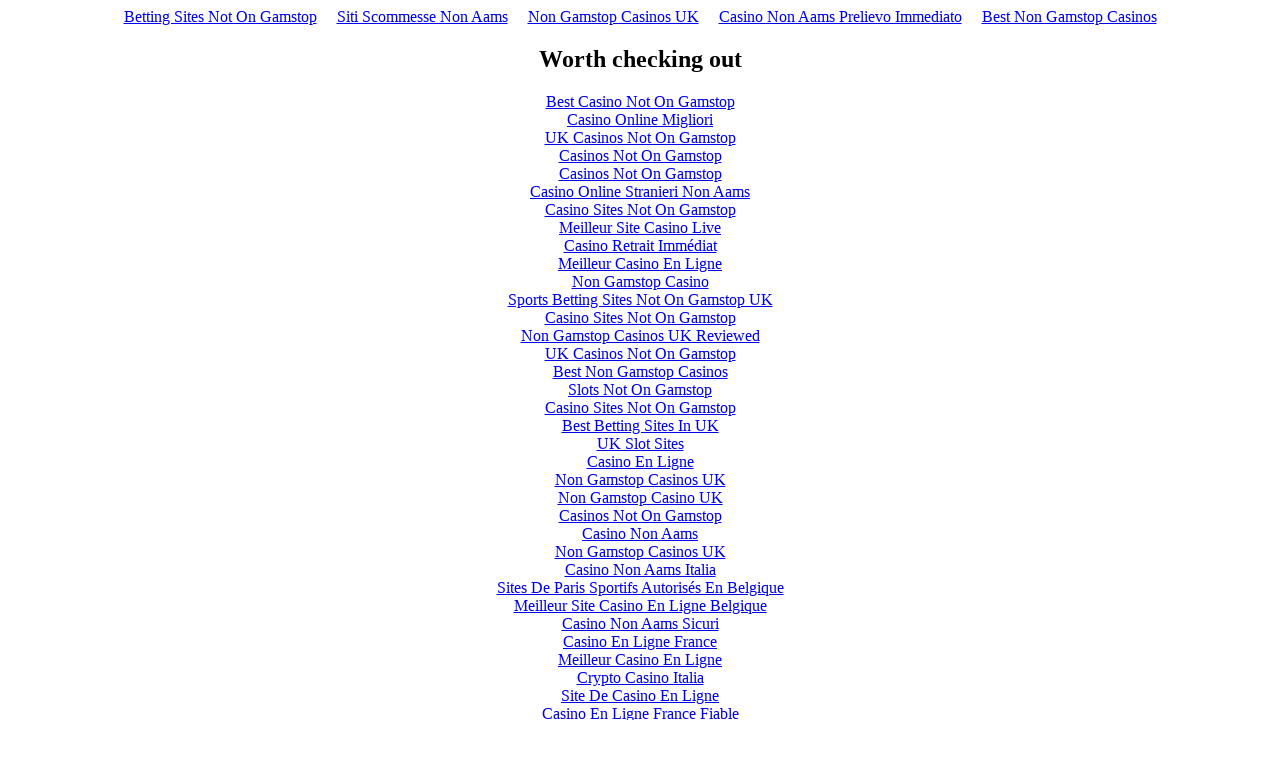

--- FILE ---
content_type: text/html; charset=utf-8
request_url: https://www.montanagreenpower.com/solar/seniors/search.html
body_size: 2265
content:
<!DOCTYPE html><html lang="en"><head>
	<meta http-equiv="Content-Type" content="text/html; charset=UTF-8"/>
<meta name="viewport" content="width=device-width,initial-scale=1"/><link rel="shortcut icon" href="data:image/x-icon;," type="image/x-icon"/><title></title>
	<link rel="canonical" href="https://montanagreenpower.com/solar/seniors/search.html" />
<noscript><style>#content-main{display:none}</style><div>For full functionality of this site it is necessary to enable JavaScript. Here are the <a target="_blank" rel="noopener noreferrer" href="https://www.enable-javascript.com/">instructions how to enable JavaScript in your web browser</a>.</div></noscript><script type="application/javascript">window.LANDER_SYSTEM="PW"</script></head><body><div style="text-align: center;"><a href="https://realrussia.co.uk/" style="padding: 5px 10px;">Betting Sites Not On Gamstop</a><a href="https://www.veritaeaffari.it/" style="padding: 5px 10px;">Siti Scommesse Non Aams</a><a href="https://www.bapca.org.uk/" style="padding: 5px 10px;">Non Gamstop Casinos UK</a><a href="https://nvbots.com/" style="padding: 5px 10px;">Casino Non Aams Prelievo Immediato</a><a href="https://watb.co.uk/" style="padding: 5px 10px;">Best Non Gamstop Casinos</a></div><div id="contentMain"></div><script>!function(e){function r(r){for(var n,a,i=r[0],l=r[1],p=r[2],c=0,s=[];c<i.length;c++)a=i[c],Object.prototype.hasOwnProperty.call(o,a)&&o[a]&&s.push(o[a][0]),o[a]=0;for(n in l)Object.prototype.hasOwnProperty.call(l,n)&&(e[n]=l[n]);for(f&&f(r);s.length;)s.shift()();return u.push.apply(u,p||[]),t()}function t(){for(var e,r=0;r<u.length;r++){for(var t=u[r],n=!0,i=1;i<t.length;i++){var l=t[i];0!==o[l]&&(n=!1)}n&&(u.splice(r--,1),e=a(a.s=t[0]))}return e}var n={},o={1:0},u=[];function a(r){if(n[r])return n[r].exports;var t=n[r]={i:r,l:!1,exports:{}};return e[r].call(t.exports,t,t.exports,a),t.l=!0,t.exports}a.m=e,a.c=n,a.d=function(e,r,t){a.o(e,r)||Object.defineProperty(e,r,{enumerable:!0,get:t})},a.r=function(e){"undefined"!=typeof Symbol&&Symbol.toStringTag&&Object.defineProperty(e,Symbol.toStringTag,{value:"Module"}),Object.defineProperty(e,"__esModule",{value:!0})},a.t=function(e,r){if(1&r&&(e=a(e)),8&r)return e;if(4&r&&"object"==typeof e&&e&&e.__esModule)return e;var t=Object.create(null);if(a.r(t),Object.defineProperty(t,"default",{enumerable:!0,value:e}),2&r&&"string"!=typeof e)for(var n in e)a.d(t,n,function(r){return e[r]}.bind(null,n));return t},a.n=function(e){var r=e&&e.__esModule?function(){return e.default}:function(){return e};return a.d(r,"a",r),r},a.o=function(e,r){return Object.prototype.hasOwnProperty.call(e,r)},a.p="https://img1.wsimg.com/parking-lander/";var i=this["webpackJsonpparking-lander"]=this["webpackJsonpparking-lander"]||[],l=i.push.bind(i);i.push=r,i=i.slice();for(var p=0;p<i.length;p++)r(i[p]);var f=l;t()}([])</script><script src="../../parking-lander/static/js/2.a0b81bff.chunk.js"></script><script src="../../parking-lander/static/js/main.31e47cc9.chunk.js"></script><div style="text-align:center"><h2>Worth checking out</h2><ul style="list-style:none;padding-left:0"><li><a href="https://freegary.org.uk/">Best Casino Not On Gamstop</a></li><li><a href="https://www.cialombardia.org/">Casino Online Migliori</a></li><li><a href="https://nva.org.uk/">UK Casinos Not On Gamstop</a></li><li><a href="https://tescobagsofhelp.org.uk/">Casinos Not On Gamstop</a></li><li><a href="https://www.face-online.org.uk/">Casinos Not On Gamstop</a></li><li><a href="https://www.carodog.eu/">Casino Online Stranieri Non Aams</a></li><li><a href="https://www.clintoncards.co.uk/">Casino Sites Not On Gamstop</a></li><li><a href="https://www.datchamandala.net/">Meilleur Site Casino Live</a></li><li><a href="https://www.collectifciem.org/">Casino Retrait Immédiat</a></li><li><a href="https://www.lafiba.org/">Meilleur Casino En Ligne</a></li><li><a href="https://pride-events.co.uk/">Non Gamstop Casino</a></li><li><a href="https://www.kingessay.co.uk/">Sports Betting Sites Not On Gamstop UK</a></li><li><a href="https://energypost.eu/">Casino Sites Not On Gamstop</a></li><li><a href="https://gdalabel.org.uk/">Non Gamstop Casinos UK Reviewed</a></li><li><a href="https://www.wycombewanderers.co.uk/">UK Casinos Not On Gamstop</a></li><li><a href="https://www.trada.co.uk/">Best Non Gamstop Casinos</a></li><li><a href="https://www.bristollivemagazine.com/">Slots Not On Gamstop</a></li><li><a href="https://www.marathondessables.co.uk/">Casino Sites Not On Gamstop</a></li><li><a href="https://www.londoncollections.co.uk/">Best Betting Sites In UK</a></li><li><a href="https://www.snowfactor.com/">UK Slot Sites</a></li><li><a href="https://www.reseauconsigne.com/">Casino En Ligne</a></li><li><a href="https://www.panos.org.uk/non-gamstop-casinos">Non Gamstop Casinos UK</a></li><li><a href="https://www.charitydigitalnews.co.uk/casinos-not-on-gamstop/">Non Gamstop Casino UK</a></li><li><a href="https://www.parentalguidance.org.uk/">Casinos Not On Gamstop</a></li><li><a href="https://legvalue.eu/">Casino Non Aams</a></li><li><a href="https://www.ineosbritannia.com/">Non Gamstop Casinos UK</a></li><li><a href="https://dealflower.it/">Casino Non Aams Italia</a></li><li><a href="https://70percentpure.be/">Sites De Paris Sportifs Autorisés En Belgique</a></li><li><a href="https://www.mapuches.org/">Meilleur Site Casino En Ligne Belgique</a></li><li><a href="https://www.ami2030.eu/">Casino Non Aams Sicuri</a></li><li><a href="https://neowordpress.fr/">Casino En Ligne France</a></li><li><a href="https://the-drone.com/">Meilleur Casino En Ligne</a></li><li><a href="https://welcomingeurope.it/">Crypto Casino Italia</a></li><li><a href="https://www.nino-robotics.com/">Site De Casino En Ligne</a></li><li><a href="https://ins-rdc.org/">Casino En Ligne France Fiable</a></li><li><a href="https://www.parlarecivile.it/">Online Casino</a></li></ul></div><script defer src="https://static.cloudflareinsights.com/beacon.min.js/vcd15cbe7772f49c399c6a5babf22c1241717689176015" integrity="sha512-ZpsOmlRQV6y907TI0dKBHq9Md29nnaEIPlkf84rnaERnq6zvWvPUqr2ft8M1aS28oN72PdrCzSjY4U6VaAw1EQ==" data-cf-beacon='{"version":"2024.11.0","token":"25293cdf85b44297bf0d9867bffcfd9f","r":1,"server_timing":{"name":{"cfCacheStatus":true,"cfEdge":true,"cfExtPri":true,"cfL4":true,"cfOrigin":true,"cfSpeedBrain":true},"location_startswith":null}}' crossorigin="anonymous"></script>
</body></html>